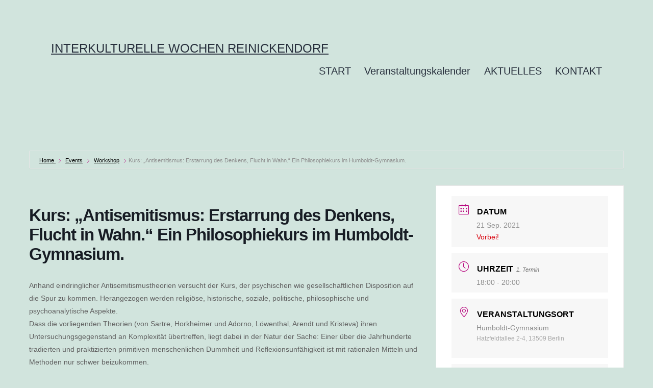

--- FILE ---
content_type: text/css
request_url: https://usercontent.one/wp/ikw-reinickendorf.de/wp-content/uploads/useanyfont/uaf.css?media=1756892311?ver=1745495535
body_size: 27
content:
				@font-face {
					font-family: 'berlin-type-bold';
					src: url('/wp-content/uploads/useanyfont/202Berlin-Type-Bold.woff2') format('woff2'),
						url('/wp-content/uploads/useanyfont/202Berlin-Type-Bold.woff') format('woff');
					  font-display: auto;
				}

				.berlin-type-bold{font-family: 'berlin-type-bold' !important;}

		